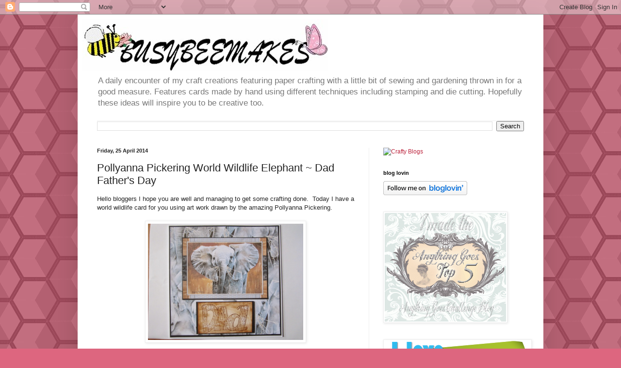

--- FILE ---
content_type: text/html; charset=UTF-8
request_url: https://busybeemakes.blogspot.com/2014/04/pollyanna-pickering-world-wildlife.html
body_size: 15568
content:
<!DOCTYPE html>
<html class='v2' dir='ltr' lang='en-GB'>
<head>
<link href='https://www.blogger.com/static/v1/widgets/335934321-css_bundle_v2.css' rel='stylesheet' type='text/css'/>
<meta content='width=1100' name='viewport'/>
<meta content='text/html; charset=UTF-8' http-equiv='Content-Type'/>
<meta content='blogger' name='generator'/>
<link href='https://busybeemakes.blogspot.com/favicon.ico' rel='icon' type='image/x-icon'/>
<link href='http://busybeemakes.blogspot.com/2014/04/pollyanna-pickering-world-wildlife.html' rel='canonical'/>
<link rel="alternate" type="application/atom+xml" title="Busy Bee Makes - Atom" href="https://busybeemakes.blogspot.com/feeds/posts/default" />
<link rel="alternate" type="application/rss+xml" title="Busy Bee Makes - RSS" href="https://busybeemakes.blogspot.com/feeds/posts/default?alt=rss" />
<link rel="service.post" type="application/atom+xml" title="Busy Bee Makes - Atom" href="https://www.blogger.com/feeds/4161302613633866418/posts/default" />

<link rel="alternate" type="application/atom+xml" title="Busy Bee Makes - Atom" href="https://busybeemakes.blogspot.com/feeds/1056929091700712872/comments/default" />
<!--Can't find substitution for tag [blog.ieCssRetrofitLinks]-->
<link href='https://blogger.googleusercontent.com/img/b/R29vZ2xl/AVvXsEjoNAKxBlkb_UT4gvmnHF6Or-e_kloH4XVMRNvMVp4WBxG5RBG2NpTjfd4sKFIKg2CwWe-lsqV1X6-fEZYsp8ylWj-jLbC_gmasVjuGXiSIoZXsptISET15qwMGT0LcQxY2_ZEn-hPk23M/s1600/Pollyanna+Pickering+World+Wildlife+Elephant+~+Father&#39;s+Day+Dad.JPG' rel='image_src'/>
<meta content='http://busybeemakes.blogspot.com/2014/04/pollyanna-pickering-world-wildlife.html' property='og:url'/>
<meta content='Pollyanna Pickering World Wildlife Elephant ~ Dad Father&#39;s Day' property='og:title'/>
<meta content=' Hello bloggers I hope you are well and managing to get some crafting done.  Today I have a world wildlife card for you using art work drawn...' property='og:description'/>
<meta content='https://blogger.googleusercontent.com/img/b/R29vZ2xl/AVvXsEjoNAKxBlkb_UT4gvmnHF6Or-e_kloH4XVMRNvMVp4WBxG5RBG2NpTjfd4sKFIKg2CwWe-lsqV1X6-fEZYsp8ylWj-jLbC_gmasVjuGXiSIoZXsptISET15qwMGT0LcQxY2_ZEn-hPk23M/w1200-h630-p-k-no-nu/Pollyanna+Pickering+World+Wildlife+Elephant+~+Father&#39;s+Day+Dad.JPG' property='og:image'/>
<title>Busy Bee Makes: Pollyanna Pickering World Wildlife Elephant ~ Dad Father's Day</title>
<style id='page-skin-1' type='text/css'><!--
/*
-----------------------------------------------
Blogger Template Style
Name:     Simple
Designer: Blogger
URL:      www.blogger.com
----------------------------------------------- */
/* Content
----------------------------------------------- */
body {
font: normal normal 12px Arial, Tahoma, Helvetica, FreeSans, sans-serif;
color: #222222;
background: #dd667f url(//themes.googleusercontent.com/image?id=0BwVBOzw_-hbMNjUwODUzYTgtM2FlMi00NjA0LWE4ZjEtM2VmNzI3NDE4Zjhm) repeat scroll top center /* Credit: Ollustrator (http://www.istockphoto.com/googleimages.php?id=9505737&platform=blogger) */;
padding: 0 40px 40px 40px;
}
html body .region-inner {
min-width: 0;
max-width: 100%;
width: auto;
}
h2 {
font-size: 22px;
}
a:link {
text-decoration:none;
color: #bb213a;
}
a:visited {
text-decoration:none;
color: #888888;
}
a:hover {
text-decoration:underline;
color: #ff3243;
}
.body-fauxcolumn-outer .fauxcolumn-inner {
background: transparent none repeat scroll top left;
_background-image: none;
}
.body-fauxcolumn-outer .cap-top {
position: absolute;
z-index: 1;
height: 400px;
width: 100%;
}
.body-fauxcolumn-outer .cap-top .cap-left {
width: 100%;
background: transparent none repeat-x scroll top left;
_background-image: none;
}
.content-outer {
-moz-box-shadow: 0 0 40px rgba(0, 0, 0, .15);
-webkit-box-shadow: 0 0 5px rgba(0, 0, 0, .15);
-goog-ms-box-shadow: 0 0 10px #333333;
box-shadow: 0 0 40px rgba(0, 0, 0, .15);
margin-bottom: 1px;
}
.content-inner {
padding: 10px 10px;
}
.content-inner {
background-color: #ffffff;
}
/* Header
----------------------------------------------- */
.header-outer {
background: transparent none repeat-x scroll 0 -400px;
_background-image: none;
}
.Header h1 {
font: normal normal 60px Arial, Tahoma, Helvetica, FreeSans, sans-serif;
color: #bb3254;
text-shadow: -1px -1px 1px rgba(0, 0, 0, .2);
}
.Header h1 a {
color: #bb3254;
}
.Header .description {
font-size: 140%;
color: #777777;
}
.header-inner .Header .titlewrapper {
padding: 22px 30px;
}
.header-inner .Header .descriptionwrapper {
padding: 0 30px;
}
/* Tabs
----------------------------------------------- */
.tabs-inner .section:first-child {
border-top: 1px solid #eeeeee;
}
.tabs-inner .section:first-child ul {
margin-top: -1px;
border-top: 1px solid #eeeeee;
border-left: 0 solid #eeeeee;
border-right: 0 solid #eeeeee;
}
.tabs-inner .widget ul {
background: #f5f5f5 url(https://resources.blogblog.com/blogblog/data/1kt/simple/gradients_light.png) repeat-x scroll 0 -800px;
_background-image: none;
border-bottom: 1px solid #eeeeee;
margin-top: 0;
margin-left: -30px;
margin-right: -30px;
}
.tabs-inner .widget li a {
display: inline-block;
padding: .6em 1em;
font: normal normal 14px Arial, Tahoma, Helvetica, FreeSans, sans-serif;
color: #999999;
border-left: 1px solid #ffffff;
border-right: 1px solid #eeeeee;
}
.tabs-inner .widget li:first-child a {
border-left: none;
}
.tabs-inner .widget li.selected a, .tabs-inner .widget li a:hover {
color: #000000;
background-color: #eeeeee;
text-decoration: none;
}
/* Columns
----------------------------------------------- */
.main-outer {
border-top: 0 solid #eeeeee;
}
.fauxcolumn-left-outer .fauxcolumn-inner {
border-right: 1px solid #eeeeee;
}
.fauxcolumn-right-outer .fauxcolumn-inner {
border-left: 1px solid #eeeeee;
}
/* Headings
----------------------------------------------- */
div.widget > h2,
div.widget h2.title {
margin: 0 0 1em 0;
font: normal bold 11px Arial, Tahoma, Helvetica, FreeSans, sans-serif;
color: #000000;
}
/* Widgets
----------------------------------------------- */
.widget .zippy {
color: #999999;
text-shadow: 2px 2px 1px rgba(0, 0, 0, .1);
}
.widget .popular-posts ul {
list-style: none;
}
/* Posts
----------------------------------------------- */
h2.date-header {
font: normal bold 11px Arial, Tahoma, Helvetica, FreeSans, sans-serif;
}
.date-header span {
background-color: transparent;
color: #222222;
padding: inherit;
letter-spacing: inherit;
margin: inherit;
}
.main-inner {
padding-top: 30px;
padding-bottom: 30px;
}
.main-inner .column-center-inner {
padding: 0 15px;
}
.main-inner .column-center-inner .section {
margin: 0 15px;
}
.post {
margin: 0 0 25px 0;
}
h3.post-title, .comments h4 {
font: normal normal 22px Arial, Tahoma, Helvetica, FreeSans, sans-serif;
margin: .75em 0 0;
}
.post-body {
font-size: 110%;
line-height: 1.4;
position: relative;
}
.post-body img, .post-body .tr-caption-container, .Profile img, .Image img,
.BlogList .item-thumbnail img {
padding: 2px;
background: #ffffff;
border: 1px solid #eeeeee;
-moz-box-shadow: 1px 1px 5px rgba(0, 0, 0, .1);
-webkit-box-shadow: 1px 1px 5px rgba(0, 0, 0, .1);
box-shadow: 1px 1px 5px rgba(0, 0, 0, .1);
}
.post-body img, .post-body .tr-caption-container {
padding: 5px;
}
.post-body .tr-caption-container {
color: #222222;
}
.post-body .tr-caption-container img {
padding: 0;
background: transparent;
border: none;
-moz-box-shadow: 0 0 0 rgba(0, 0, 0, .1);
-webkit-box-shadow: 0 0 0 rgba(0, 0, 0, .1);
box-shadow: 0 0 0 rgba(0, 0, 0, .1);
}
.post-header {
margin: 0 0 1.5em;
line-height: 1.6;
font-size: 90%;
}
.post-footer {
margin: 20px -2px 0;
padding: 5px 10px;
color: #666666;
background-color: #f9f9f9;
border-bottom: 1px solid #eeeeee;
line-height: 1.6;
font-size: 90%;
}
#comments .comment-author {
padding-top: 1.5em;
border-top: 1px solid #eeeeee;
background-position: 0 1.5em;
}
#comments .comment-author:first-child {
padding-top: 0;
border-top: none;
}
.avatar-image-container {
margin: .2em 0 0;
}
#comments .avatar-image-container img {
border: 1px solid #eeeeee;
}
/* Comments
----------------------------------------------- */
.comments .comments-content .icon.blog-author {
background-repeat: no-repeat;
background-image: url([data-uri]);
}
.comments .comments-content .loadmore a {
border-top: 1px solid #999999;
border-bottom: 1px solid #999999;
}
.comments .comment-thread.inline-thread {
background-color: #f9f9f9;
}
.comments .continue {
border-top: 2px solid #999999;
}
/* Accents
---------------------------------------------- */
.section-columns td.columns-cell {
border-left: 1px solid #eeeeee;
}
.blog-pager {
background: transparent none no-repeat scroll top center;
}
.blog-pager-older-link, .home-link,
.blog-pager-newer-link {
background-color: #ffffff;
padding: 5px;
}
.footer-outer {
border-top: 0 dashed #bbbbbb;
}
/* Mobile
----------------------------------------------- */
body.mobile  {
background-size: auto;
}
.mobile .body-fauxcolumn-outer {
background: transparent none repeat scroll top left;
}
.mobile .body-fauxcolumn-outer .cap-top {
background-size: 100% auto;
}
.mobile .content-outer {
-webkit-box-shadow: 0 0 3px rgba(0, 0, 0, .15);
box-shadow: 0 0 3px rgba(0, 0, 0, .15);
}
.mobile .tabs-inner .widget ul {
margin-left: 0;
margin-right: 0;
}
.mobile .post {
margin: 0;
}
.mobile .main-inner .column-center-inner .section {
margin: 0;
}
.mobile .date-header span {
padding: 0.1em 10px;
margin: 0 -10px;
}
.mobile h3.post-title {
margin: 0;
}
.mobile .blog-pager {
background: transparent none no-repeat scroll top center;
}
.mobile .footer-outer {
border-top: none;
}
.mobile .main-inner, .mobile .footer-inner {
background-color: #ffffff;
}
.mobile-index-contents {
color: #222222;
}
.mobile-link-button {
background-color: #bb213a;
}
.mobile-link-button a:link, .mobile-link-button a:visited {
color: #ffffff;
}
.mobile .tabs-inner .section:first-child {
border-top: none;
}
.mobile .tabs-inner .PageList .widget-content {
background-color: #eeeeee;
color: #000000;
border-top: 1px solid #eeeeee;
border-bottom: 1px solid #eeeeee;
}
.mobile .tabs-inner .PageList .widget-content .pagelist-arrow {
border-left: 1px solid #eeeeee;
}

--></style>
<style id='template-skin-1' type='text/css'><!--
body {
min-width: 960px;
}
.content-outer, .content-fauxcolumn-outer, .region-inner {
min-width: 960px;
max-width: 960px;
_width: 960px;
}
.main-inner .columns {
padding-left: 0;
padding-right: 350px;
}
.main-inner .fauxcolumn-center-outer {
left: 0;
right: 350px;
/* IE6 does not respect left and right together */
_width: expression(this.parentNode.offsetWidth -
parseInt("0") -
parseInt("350px") + 'px');
}
.main-inner .fauxcolumn-left-outer {
width: 0;
}
.main-inner .fauxcolumn-right-outer {
width: 350px;
}
.main-inner .column-left-outer {
width: 0;
right: 100%;
margin-left: -0;
}
.main-inner .column-right-outer {
width: 350px;
margin-right: -350px;
}
#layout {
min-width: 0;
}
#layout .content-outer {
min-width: 0;
width: 800px;
}
#layout .region-inner {
min-width: 0;
width: auto;
}
body#layout div.add_widget {
padding: 8px;
}
body#layout div.add_widget a {
margin-left: 32px;
}
--></style>
<style>
    body {background-image:url(\/\/themes.googleusercontent.com\/image?id=0BwVBOzw_-hbMNjUwODUzYTgtM2FlMi00NjA0LWE4ZjEtM2VmNzI3NDE4Zjhm);}
    
@media (max-width: 200px) { body {background-image:url(\/\/themes.googleusercontent.com\/image?id=0BwVBOzw_-hbMNjUwODUzYTgtM2FlMi00NjA0LWE4ZjEtM2VmNzI3NDE4Zjhm&options=w200);}}
@media (max-width: 400px) and (min-width: 201px) { body {background-image:url(\/\/themes.googleusercontent.com\/image?id=0BwVBOzw_-hbMNjUwODUzYTgtM2FlMi00NjA0LWE4ZjEtM2VmNzI3NDE4Zjhm&options=w400);}}
@media (max-width: 800px) and (min-width: 401px) { body {background-image:url(\/\/themes.googleusercontent.com\/image?id=0BwVBOzw_-hbMNjUwODUzYTgtM2FlMi00NjA0LWE4ZjEtM2VmNzI3NDE4Zjhm&options=w800);}}
@media (max-width: 1200px) and (min-width: 801px) { body {background-image:url(\/\/themes.googleusercontent.com\/image?id=0BwVBOzw_-hbMNjUwODUzYTgtM2FlMi00NjA0LWE4ZjEtM2VmNzI3NDE4Zjhm&options=w1200);}}
/* Last tag covers anything over one higher than the previous max-size cap. */
@media (min-width: 1201px) { body {background-image:url(\/\/themes.googleusercontent.com\/image?id=0BwVBOzw_-hbMNjUwODUzYTgtM2FlMi00NjA0LWE4ZjEtM2VmNzI3NDE4Zjhm&options=w1600);}}
  </style>
<link href='https://www.blogger.com/dyn-css/authorization.css?targetBlogID=4161302613633866418&amp;zx=b55ffe50-43db-4a54-89db-f27df815f112' media='none' onload='if(media!=&#39;all&#39;)media=&#39;all&#39;' rel='stylesheet'/><noscript><link href='https://www.blogger.com/dyn-css/authorization.css?targetBlogID=4161302613633866418&amp;zx=b55ffe50-43db-4a54-89db-f27df815f112' rel='stylesheet'/></noscript>
<meta name='google-adsense-platform-account' content='ca-host-pub-1556223355139109'/>
<meta name='google-adsense-platform-domain' content='blogspot.com'/>

</head>
<body class='loading variant-pale'>
<div class='navbar section' id='navbar' name='Navbar'><div class='widget Navbar' data-version='1' id='Navbar1'><script type="text/javascript">
    function setAttributeOnload(object, attribute, val) {
      if(window.addEventListener) {
        window.addEventListener('load',
          function(){ object[attribute] = val; }, false);
      } else {
        window.attachEvent('onload', function(){ object[attribute] = val; });
      }
    }
  </script>
<div id="navbar-iframe-container"></div>
<script type="text/javascript" src="https://apis.google.com/js/platform.js"></script>
<script type="text/javascript">
      gapi.load("gapi.iframes:gapi.iframes.style.bubble", function() {
        if (gapi.iframes && gapi.iframes.getContext) {
          gapi.iframes.getContext().openChild({
              url: 'https://www.blogger.com/navbar/4161302613633866418?po\x3d1056929091700712872\x26origin\x3dhttps://busybeemakes.blogspot.com',
              where: document.getElementById("navbar-iframe-container"),
              id: "navbar-iframe"
          });
        }
      });
    </script><script type="text/javascript">
(function() {
var script = document.createElement('script');
script.type = 'text/javascript';
script.src = '//pagead2.googlesyndication.com/pagead/js/google_top_exp.js';
var head = document.getElementsByTagName('head')[0];
if (head) {
head.appendChild(script);
}})();
</script>
</div></div>
<div class='body-fauxcolumns'>
<div class='fauxcolumn-outer body-fauxcolumn-outer'>
<div class='cap-top'>
<div class='cap-left'></div>
<div class='cap-right'></div>
</div>
<div class='fauxborder-left'>
<div class='fauxborder-right'></div>
<div class='fauxcolumn-inner'>
</div>
</div>
<div class='cap-bottom'>
<div class='cap-left'></div>
<div class='cap-right'></div>
</div>
</div>
</div>
<div class='content'>
<div class='content-fauxcolumns'>
<div class='fauxcolumn-outer content-fauxcolumn-outer'>
<div class='cap-top'>
<div class='cap-left'></div>
<div class='cap-right'></div>
</div>
<div class='fauxborder-left'>
<div class='fauxborder-right'></div>
<div class='fauxcolumn-inner'>
</div>
</div>
<div class='cap-bottom'>
<div class='cap-left'></div>
<div class='cap-right'></div>
</div>
</div>
</div>
<div class='content-outer'>
<div class='content-cap-top cap-top'>
<div class='cap-left'></div>
<div class='cap-right'></div>
</div>
<div class='fauxborder-left content-fauxborder-left'>
<div class='fauxborder-right content-fauxborder-right'></div>
<div class='content-inner'>
<header>
<div class='header-outer'>
<div class='header-cap-top cap-top'>
<div class='cap-left'></div>
<div class='cap-right'></div>
</div>
<div class='fauxborder-left header-fauxborder-left'>
<div class='fauxborder-right header-fauxborder-right'></div>
<div class='region-inner header-inner'>
<div class='header section' id='header' name='Header'><div class='widget Header' data-version='1' id='Header1'>
<div id='header-inner'>
<a href='https://busybeemakes.blogspot.com/' style='display: block'>
<img alt='Busy Bee Makes' height='107px; ' id='Header1_headerimg' src='https://blogger.googleusercontent.com/img/b/R29vZ2xl/AVvXsEhq3Df78sOiW4yWtsdoCxTzL4JqJVuewfC0n-Mqgi7w5Gu-0QznXefC17DM7oe_QXi7UJM85B-sZKOz4QMGnK7gG1VlPe33Fys35D-Lh4vEHgOqvauaWhpEQzw00E4hOvc0g-7Ap0OGOkQ/s1600/newnew+%2528640x480%2529+%2528640x480%2529+%2528506x107%2529.jpg' style='display: block' width='506px; '/>
</a>
<div class='descriptionwrapper'>
<p class='description'><span>A daily encounter of my craft creations featuring paper crafting with a little bit of sewing and gardening thrown in for a good measure.  Features cards made by hand using different techniques including stamping and die cutting.   Hopefully these ideas will inspire you to be creative too.</span></p>
</div>
</div>
</div></div>
</div>
</div>
<div class='header-cap-bottom cap-bottom'>
<div class='cap-left'></div>
<div class='cap-right'></div>
</div>
</div>
</header>
<div class='tabs-outer'>
<div class='tabs-cap-top cap-top'>
<div class='cap-left'></div>
<div class='cap-right'></div>
</div>
<div class='fauxborder-left tabs-fauxborder-left'>
<div class='fauxborder-right tabs-fauxborder-right'></div>
<div class='region-inner tabs-inner'>
<div class='tabs section' id='crosscol' name='Cross-column'><div class='widget BlogSearch' data-version='1' id='BlogSearch1'>
<h2 class='title'>Search This Blog</h2>
<div class='widget-content'>
<div id='BlogSearch1_form'>
<form action='https://busybeemakes.blogspot.com/search' class='gsc-search-box' target='_top'>
<table cellpadding='0' cellspacing='0' class='gsc-search-box'>
<tbody>
<tr>
<td class='gsc-input'>
<input autocomplete='off' class='gsc-input' name='q' size='10' title='search' type='text' value=''/>
</td>
<td class='gsc-search-button'>
<input class='gsc-search-button' title='search' type='submit' value='Search'/>
</td>
</tr>
</tbody>
</table>
</form>
</div>
</div>
<div class='clear'></div>
</div></div>
<div class='tabs no-items section' id='crosscol-overflow' name='Cross-Column 2'></div>
</div>
</div>
<div class='tabs-cap-bottom cap-bottom'>
<div class='cap-left'></div>
<div class='cap-right'></div>
</div>
</div>
<div class='main-outer'>
<div class='main-cap-top cap-top'>
<div class='cap-left'></div>
<div class='cap-right'></div>
</div>
<div class='fauxborder-left main-fauxborder-left'>
<div class='fauxborder-right main-fauxborder-right'></div>
<div class='region-inner main-inner'>
<div class='columns fauxcolumns'>
<div class='fauxcolumn-outer fauxcolumn-center-outer'>
<div class='cap-top'>
<div class='cap-left'></div>
<div class='cap-right'></div>
</div>
<div class='fauxborder-left'>
<div class='fauxborder-right'></div>
<div class='fauxcolumn-inner'>
</div>
</div>
<div class='cap-bottom'>
<div class='cap-left'></div>
<div class='cap-right'></div>
</div>
</div>
<div class='fauxcolumn-outer fauxcolumn-left-outer'>
<div class='cap-top'>
<div class='cap-left'></div>
<div class='cap-right'></div>
</div>
<div class='fauxborder-left'>
<div class='fauxborder-right'></div>
<div class='fauxcolumn-inner'>
</div>
</div>
<div class='cap-bottom'>
<div class='cap-left'></div>
<div class='cap-right'></div>
</div>
</div>
<div class='fauxcolumn-outer fauxcolumn-right-outer'>
<div class='cap-top'>
<div class='cap-left'></div>
<div class='cap-right'></div>
</div>
<div class='fauxborder-left'>
<div class='fauxborder-right'></div>
<div class='fauxcolumn-inner'>
</div>
</div>
<div class='cap-bottom'>
<div class='cap-left'></div>
<div class='cap-right'></div>
</div>
</div>
<!-- corrects IE6 width calculation -->
<div class='columns-inner'>
<div class='column-center-outer'>
<div class='column-center-inner'>
<div class='main section' id='main' name='Main'><div class='widget Blog' data-version='1' id='Blog1'>
<div class='blog-posts hfeed'>

          <div class="date-outer">
        
<h2 class='date-header'><span>Friday, 25 April 2014</span></h2>

          <div class="date-posts">
        
<div class='post-outer'>
<div class='post hentry uncustomized-post-template' itemprop='blogPost' itemscope='itemscope' itemtype='http://schema.org/BlogPosting'>
<meta content='https://blogger.googleusercontent.com/img/b/R29vZ2xl/AVvXsEjoNAKxBlkb_UT4gvmnHF6Or-e_kloH4XVMRNvMVp4WBxG5RBG2NpTjfd4sKFIKg2CwWe-lsqV1X6-fEZYsp8ylWj-jLbC_gmasVjuGXiSIoZXsptISET15qwMGT0LcQxY2_ZEn-hPk23M/s1600/Pollyanna+Pickering+World+Wildlife+Elephant+~+Father&#39;s+Day+Dad.JPG' itemprop='image_url'/>
<meta content='4161302613633866418' itemprop='blogId'/>
<meta content='1056929091700712872' itemprop='postId'/>
<a name='1056929091700712872'></a>
<h3 class='post-title entry-title' itemprop='name'>
Pollyanna Pickering World Wildlife Elephant ~ Dad Father's Day
</h3>
<div class='post-header'>
<div class='post-header-line-1'></div>
</div>
<div class='post-body entry-content' id='post-body-1056929091700712872' itemprop='description articleBody'>
<div dir="ltr" style="text-align: left;" trbidi="on">
Hello bloggers I hope you are well and managing to get some crafting done. &nbsp;Today I have a world wildlife card for you using art work drawn by the amazing Pollyanna Pickering. <br />
<br />
<div class="separator" style="clear: both; text-align: center;">
<a href="https://blogger.googleusercontent.com/img/b/R29vZ2xl/AVvXsEjoNAKxBlkb_UT4gvmnHF6Or-e_kloH4XVMRNvMVp4WBxG5RBG2NpTjfd4sKFIKg2CwWe-lsqV1X6-fEZYsp8ylWj-jLbC_gmasVjuGXiSIoZXsptISET15qwMGT0LcQxY2_ZEn-hPk23M/s1600/Pollyanna+Pickering+World+Wildlife+Elephant+~+Father&#39;s+Day+Dad.JPG" imageanchor="1" style="margin-left: 1em; margin-right: 1em;"><img border="0" height="240" src="https://blogger.googleusercontent.com/img/b/R29vZ2xl/AVvXsEjoNAKxBlkb_UT4gvmnHF6Or-e_kloH4XVMRNvMVp4WBxG5RBG2NpTjfd4sKFIKg2CwWe-lsqV1X6-fEZYsp8ylWj-jLbC_gmasVjuGXiSIoZXsptISET15qwMGT0LcQxY2_ZEn-hPk23M/s1600/Pollyanna+Pickering+World+Wildlife+Elephant+~+Father&#39;s+Day+Dad.JPG" width="320" /></a></div>
<div class="separator" style="clear: both; text-align: center;">
<br /></div>
<div class="separator" style="clear: both; text-align: center;">
This card began as a white 8x8 card blank. &nbsp;First I cut a mat from a 12x12 sheet of black cat black card stock to slightly smaller than the card blank. &nbsp;Next using the Pollyanna Pickering World Wildlife DVD-ROM I printed out a topper sheet, insert and backing paper for my card. &nbsp;The backing paper was cut down to slightly smaller than the black mat. &nbsp;Both mats were adhered together and added to the card blank. &nbsp;Next I cut out the topper and matted it onto black card stock so that it stands out in the busy background. &nbsp; The sentiment was stamped onto white card stock using a 'dad 'stamp from Hobby Craft and vintage photo distress ink. &nbsp;Once stamped I inked over the card with &nbsp;the same distress ink. &nbsp;The sentiment was matted onto black card stock and adhered to the bottom of the card. &nbsp;The topper was added to the top of the card. &nbsp;Inside I adhered my insert to the card.</div>
<div class="separator" style="clear: both; text-align: center;">
Happy Crafting xx Hazel</div>
</div>
<div style='clear: both;'></div>
</div>
<div class='post-footer'>
<div class='post-footer-line post-footer-line-1'>
<span class='post-author vcard'>
Posted by
<span class='fn' itemprop='author' itemscope='itemscope' itemtype='http://schema.org/Person'>
<meta content='https://www.blogger.com/profile/10447150998827944395' itemprop='url'/>
<a class='g-profile' href='https://www.blogger.com/profile/10447150998827944395' rel='author' title='author profile'>
<span itemprop='name'>hazel young</span>
</a>
</span>
</span>
<span class='post-timestamp'>
at
<meta content='http://busybeemakes.blogspot.com/2014/04/pollyanna-pickering-world-wildlife.html' itemprop='url'/>
<a class='timestamp-link' href='https://busybeemakes.blogspot.com/2014/04/pollyanna-pickering-world-wildlife.html' rel='bookmark' title='permanent link'><abbr class='published' itemprop='datePublished' title='2014-04-25T05:00:00+01:00'>05:00</abbr></a>
</span>
<span class='post-comment-link'>
</span>
<span class='post-icons'>
<span class='item-control blog-admin pid-1483737467'>
<a href='https://www.blogger.com/post-edit.g?blogID=4161302613633866418&postID=1056929091700712872&from=pencil' title='Edit Post'>
<img alt='' class='icon-action' height='18' src='https://resources.blogblog.com/img/icon18_edit_allbkg.gif' width='18'/>
</a>
</span>
</span>
<div class='post-share-buttons goog-inline-block'>
<a class='goog-inline-block share-button sb-email' href='https://www.blogger.com/share-post.g?blogID=4161302613633866418&postID=1056929091700712872&target=email' target='_blank' title='Email This'><span class='share-button-link-text'>Email This</span></a><a class='goog-inline-block share-button sb-blog' href='https://www.blogger.com/share-post.g?blogID=4161302613633866418&postID=1056929091700712872&target=blog' onclick='window.open(this.href, "_blank", "height=270,width=475"); return false;' target='_blank' title='BlogThis!'><span class='share-button-link-text'>BlogThis!</span></a><a class='goog-inline-block share-button sb-twitter' href='https://www.blogger.com/share-post.g?blogID=4161302613633866418&postID=1056929091700712872&target=twitter' target='_blank' title='Share to X'><span class='share-button-link-text'>Share to X</span></a><a class='goog-inline-block share-button sb-facebook' href='https://www.blogger.com/share-post.g?blogID=4161302613633866418&postID=1056929091700712872&target=facebook' onclick='window.open(this.href, "_blank", "height=430,width=640"); return false;' target='_blank' title='Share to Facebook'><span class='share-button-link-text'>Share to Facebook</span></a><a class='goog-inline-block share-button sb-pinterest' href='https://www.blogger.com/share-post.g?blogID=4161302613633866418&postID=1056929091700712872&target=pinterest' target='_blank' title='Share to Pinterest'><span class='share-button-link-text'>Share to Pinterest</span></a>
</div>
</div>
<div class='post-footer-line post-footer-line-2'>
<span class='post-labels'>
Labels:
<a href='https://busybeemakes.blogspot.com/search/label/black%20cat%20card%20stock' rel='tag'>black cat card stock</a>,
<a href='https://busybeemakes.blogspot.com/search/label/dad' rel='tag'>dad</a>,
<a href='https://busybeemakes.blogspot.com/search/label/distress%20ink' rel='tag'>distress ink</a>,
<a href='https://busybeemakes.blogspot.com/search/label/father%27s%20day.' rel='tag'>father&#39;s day.</a>,
<a href='https://busybeemakes.blogspot.com/search/label/hobby%20craft%20dad%20stamp.' rel='tag'>hobby craft dad stamp.</a>,
<a href='https://busybeemakes.blogspot.com/search/label/Pollyanna%20Pickering%20World%20Wildlife%20DVD-ROM' rel='tag'>Pollyanna Pickering World Wildlife DVD-ROM</a>
</span>
</div>
<div class='post-footer-line post-footer-line-3'>
<span class='post-location'>
</span>
</div>
</div>
</div>
<div class='comments' id='comments'>
<a name='comments'></a>
<h4>No comments:</h4>
<div id='Blog1_comments-block-wrapper'>
<dl class='avatar-comment-indent' id='comments-block'>
</dl>
</div>
<p class='comment-footer'>
<div class='comment-form'>
<a name='comment-form'></a>
<h4 id='comment-post-message'>Post a Comment</h4>
<p>
</p>
<a href='https://www.blogger.com/comment/frame/4161302613633866418?po=1056929091700712872&hl=en-GB&saa=85391&origin=https://busybeemakes.blogspot.com' id='comment-editor-src'></a>
<iframe allowtransparency='true' class='blogger-iframe-colorize blogger-comment-from-post' frameborder='0' height='410px' id='comment-editor' name='comment-editor' src='' width='100%'></iframe>
<script src='https://www.blogger.com/static/v1/jsbin/2830521187-comment_from_post_iframe.js' type='text/javascript'></script>
<script type='text/javascript'>
      BLOG_CMT_createIframe('https://www.blogger.com/rpc_relay.html');
    </script>
</div>
</p>
</div>
</div>

        </div></div>
      
</div>
<div class='blog-pager' id='blog-pager'>
<span id='blog-pager-newer-link'>
<a class='blog-pager-newer-link' href='https://busybeemakes.blogspot.com/2014/04/dad-fathers-day-pollyanna-pickering.html' id='Blog1_blog-pager-newer-link' title='Newer Post'>Newer Post</a>
</span>
<span id='blog-pager-older-link'>
<a class='blog-pager-older-link' href='https://busybeemakes.blogspot.com/2014/04/its-your-birthday-so-milk-it-farmer.html' id='Blog1_blog-pager-older-link' title='Older Post'>Older Post</a>
</span>
<a class='home-link' href='https://busybeemakes.blogspot.com/'>Home</a>
</div>
<div class='clear'></div>
<div class='post-feeds'>
<div class='feed-links'>
Subscribe to:
<a class='feed-link' href='https://busybeemakes.blogspot.com/feeds/1056929091700712872/comments/default' target='_blank' type='application/atom+xml'>Post Comments (Atom)</a>
</div>
</div>
</div></div>
</div>
</div>
<div class='column-left-outer'>
<div class='column-left-inner'>
<aside>
</aside>
</div>
</div>
<div class='column-right-outer'>
<div class='column-right-inner'>
<aside>
<div class='sidebar section' id='sidebar-right-1'><div class='widget HTML' data-version='1' id='HTML1'>
<div class='widget-content'>
<a href="http://www.craftyblogs.co.uk/">
<img src="https://lh3.googleusercontent.com/blogger_img_proxy/AEn0k_tyfeGUjlJJfhA4ElsaO53lVkSnyf-mkgL8TiX4dYk_dmFqx9dKMVlQcaGc_WdC2LVC-Hug3klbU1Kj0YrUNm-AbjD0NDl2qUz7uyEab7oo0F8A=s0-d" alt="Crafty Blogs" border="0">
</a>
</div>
<div class='clear'></div>
</div><div class='widget HTML' data-version='1' id='HTML2'>
<h2 class='title'>blog lovin</h2>
<div class='widget-content'>
<a title="Follow Busy Bee Makes on Bloglovin" href="http://www.bloglovin.com/en/blog/10743855"><img alt="Follow on Bloglovin" src="https://lh3.googleusercontent.com/blogger_img_proxy/AEn0k_vJVcvJtF9Upw84N3BxmHCIcp0aeXhztBHYquxZjWQAilsM1PLY_9ha4LiGX2WQrmR2-EMghSoXpBqvrZuopQJA7uz1aky1nW_h0-_zMWz1qLgDPMqIi_CHXOkmsZqm5Lb9UQ=s0-d" border="0"></a>
</div>
<div class='clear'></div>
</div><div class='widget Image' data-version='1' id='Image2'>
<div class='widget-content'>
<img alt='' height='224' id='Image2_img' src='https://blogger.googleusercontent.com/img/b/R29vZ2xl/AVvXsEjRjwxEPl2eQbcAGumbkQGaauI63VMd_XiOeI89dSdVtHQbSmekypCReCm9NB_eqAyh5-243Znbek21a6D79whlbj_E2cS3rLq5Jx-jmGU7A7zBYQ6JA_1uYc9_KiNu4gQExb0daMjVje8/s340/Top+5+Badge+copy..gif' width='250'/>
<br/>
</div>
<div class='clear'></div>
</div><div class='widget Image' data-version='1' id='Image1'>
<div class='widget-content'>
<a href='http://http://countryviewchallenges.blogspot.co.uk/'>
<img alt='' height='150' id='Image1_img' src='https://blogger.googleusercontent.com/img/b/R29vZ2xl/AVvXsEhTQod2r86zjfuvZvsG_4xZuEnYpGciy6pN9v_eY_p0jNPvb3aWGRvFFC-S8B-HIbm-UbRBY9VxFNYxE9aNTvA69iEZl8yg6LLHaITgn6mgxKmxQxg1LB0HpXnq2APJXIXGJxi3iSt6iGc/s300/COUNTRY+VIEW.png' width='300'/>
</a>
<br/>
</div>
<div class='clear'></div>
</div><div class='widget BlogArchive' data-version='1' id='BlogArchive1'>
<h2>Blog Archive</h2>
<div class='widget-content'>
<div id='ArchiveList'>
<div id='BlogArchive1_ArchiveList'>
<ul class='hierarchy'>
<li class='archivedate collapsed'>
<a class='toggle' href='javascript:void(0)'>
<span class='zippy'>

        &#9658;&#160;
      
</span>
</a>
<a class='post-count-link' href='https://busybeemakes.blogspot.com/2015/'>
2015
</a>
<span class='post-count' dir='ltr'>(38)</span>
<ul class='hierarchy'>
<li class='archivedate collapsed'>
<a class='toggle' href='javascript:void(0)'>
<span class='zippy'>

        &#9658;&#160;
      
</span>
</a>
<a class='post-count-link' href='https://busybeemakes.blogspot.com/2015/02/'>
February
</a>
<span class='post-count' dir='ltr'>(7)</span>
</li>
</ul>
<ul class='hierarchy'>
<li class='archivedate collapsed'>
<a class='toggle' href='javascript:void(0)'>
<span class='zippy'>

        &#9658;&#160;
      
</span>
</a>
<a class='post-count-link' href='https://busybeemakes.blogspot.com/2015/01/'>
January
</a>
<span class='post-count' dir='ltr'>(31)</span>
</li>
</ul>
</li>
</ul>
<ul class='hierarchy'>
<li class='archivedate expanded'>
<a class='toggle' href='javascript:void(0)'>
<span class='zippy toggle-open'>

        &#9660;&#160;
      
</span>
</a>
<a class='post-count-link' href='https://busybeemakes.blogspot.com/2014/'>
2014
</a>
<span class='post-count' dir='ltr'>(366)</span>
<ul class='hierarchy'>
<li class='archivedate collapsed'>
<a class='toggle' href='javascript:void(0)'>
<span class='zippy'>

        &#9658;&#160;
      
</span>
</a>
<a class='post-count-link' href='https://busybeemakes.blogspot.com/2014/12/'>
December
</a>
<span class='post-count' dir='ltr'>(31)</span>
</li>
</ul>
<ul class='hierarchy'>
<li class='archivedate collapsed'>
<a class='toggle' href='javascript:void(0)'>
<span class='zippy'>

        &#9658;&#160;
      
</span>
</a>
<a class='post-count-link' href='https://busybeemakes.blogspot.com/2014/11/'>
November
</a>
<span class='post-count' dir='ltr'>(30)</span>
</li>
</ul>
<ul class='hierarchy'>
<li class='archivedate collapsed'>
<a class='toggle' href='javascript:void(0)'>
<span class='zippy'>

        &#9658;&#160;
      
</span>
</a>
<a class='post-count-link' href='https://busybeemakes.blogspot.com/2014/10/'>
October
</a>
<span class='post-count' dir='ltr'>(32)</span>
</li>
</ul>
<ul class='hierarchy'>
<li class='archivedate collapsed'>
<a class='toggle' href='javascript:void(0)'>
<span class='zippy'>

        &#9658;&#160;
      
</span>
</a>
<a class='post-count-link' href='https://busybeemakes.blogspot.com/2014/09/'>
September
</a>
<span class='post-count' dir='ltr'>(30)</span>
</li>
</ul>
<ul class='hierarchy'>
<li class='archivedate collapsed'>
<a class='toggle' href='javascript:void(0)'>
<span class='zippy'>

        &#9658;&#160;
      
</span>
</a>
<a class='post-count-link' href='https://busybeemakes.blogspot.com/2014/08/'>
August
</a>
<span class='post-count' dir='ltr'>(31)</span>
</li>
</ul>
<ul class='hierarchy'>
<li class='archivedate collapsed'>
<a class='toggle' href='javascript:void(0)'>
<span class='zippy'>

        &#9658;&#160;
      
</span>
</a>
<a class='post-count-link' href='https://busybeemakes.blogspot.com/2014/07/'>
July
</a>
<span class='post-count' dir='ltr'>(31)</span>
</li>
</ul>
<ul class='hierarchy'>
<li class='archivedate collapsed'>
<a class='toggle' href='javascript:void(0)'>
<span class='zippy'>

        &#9658;&#160;
      
</span>
</a>
<a class='post-count-link' href='https://busybeemakes.blogspot.com/2014/06/'>
June
</a>
<span class='post-count' dir='ltr'>(30)</span>
</li>
</ul>
<ul class='hierarchy'>
<li class='archivedate collapsed'>
<a class='toggle' href='javascript:void(0)'>
<span class='zippy'>

        &#9658;&#160;
      
</span>
</a>
<a class='post-count-link' href='https://busybeemakes.blogspot.com/2014/05/'>
May
</a>
<span class='post-count' dir='ltr'>(31)</span>
</li>
</ul>
<ul class='hierarchy'>
<li class='archivedate expanded'>
<a class='toggle' href='javascript:void(0)'>
<span class='zippy toggle-open'>

        &#9660;&#160;
      
</span>
</a>
<a class='post-count-link' href='https://busybeemakes.blogspot.com/2014/04/'>
April
</a>
<span class='post-count' dir='ltr'>(30)</span>
<ul class='posts'>
<li><a href='https://busybeemakes.blogspot.com/2014/04/giraffe-pollyanna-pickering-world.html'>Giraffe Pollyanna Pickering World Wildlife ~ Dad F...</a></li>
<li><a href='https://busybeemakes.blogspot.com/2014/04/especially-for-you-gorilla-pollyanna.html'>Especially For You ~ Gorilla Pollyanna Pickering W...</a></li>
<li><a href='https://busybeemakes.blogspot.com/2014/04/pollyanna-pickering-world-wildlife_28.html'>Pollyanna Pickering World Wildlife Gorilla ~ Fathe...</a></li>
<li><a href='https://busybeemakes.blogspot.com/2014/04/pollyanna-pickering-world-wildlife_27.html'>Pollyanna Pickering World Wildlife Otter ~ Father&#39;...</a></li>
<li><a href='https://busybeemakes.blogspot.com/2014/04/dad-fathers-day-pollyanna-pickering.html'>Dad Father&#39;s Day ~ Pollyanna Pickering World Wildlife</a></li>
<li><a href='https://busybeemakes.blogspot.com/2014/04/pollyanna-pickering-world-wildlife.html'>Pollyanna Pickering World Wildlife Elephant ~ Dad ...</a></li>
<li><a href='https://busybeemakes.blogspot.com/2014/04/its-your-birthday-so-milk-it-farmer.html'>It&#39;s Your Birthday So&#39; Milk It&#39;. ~ Farmer</a></li>
<li><a href='https://busybeemakes.blogspot.com/2014/04/wishing-you-reelly-happy-birthday-son.html'>Wishing You A Reelly Happy Birthday ~ Son Fishing</a></li>
<li><a href='https://busybeemakes.blogspot.com/2014/04/thank-you-you-really-helped-me-out.html'>Thank You You Really Helped Me Out ~ Builder</a></li>
<li><a href='https://busybeemakes.blogspot.com/2014/04/scrums-its-your-birthday-worlds-best.html'>Scrums It&#39;s Your birthday ~ Worlds Best Rugby Plater</a></li>
<li><a href='https://busybeemakes.blogspot.com/2014/04/happy-easter-i-hope-you-got-lots-of.html'>
Happy Easter I hope you got lots of Easter eggs a...</a></li>
<li><a href='https://busybeemakes.blogspot.com/2014/04/fireman-fire-fire-engine-crafters.html'>Fireman Fire Fire Engine ~ Crafter&#39;s Companion Occ...</a></li>
<li><a href='https://busybeemakes.blogspot.com/2014/04/gamer-what-game-crafters-companion.html'>Gamer What a game  ~ Crafter&#39;s Companion Hobbies</a></li>
<li><a href='https://busybeemakes.blogspot.com/2014/04/keepy-uppy-football-hobbies-crafters.html'>Keepy Uppy  ~ Football  Hobbies Crafter&#39;s Companion</a></li>
<li><a href='https://busybeemakes.blogspot.com/2014/04/too-hot-to-handle-fireman-crafters.html'>Too Hot To Handle ~ Fireman Crafter&#39;&#39;s Companion O...</a></li>
<li><a href='https://busybeemakes.blogspot.com/2014/04/football-fanatic-its-not-over-till.html'>Football Fanatic! It&#39;s Not Over Till The Final Whi...</a></li>
<li><a href='https://busybeemakes.blogspot.com/2014/04/howzat-cricket-perfect-catch-crafters.html'>HOWZAT!! Cricket Perfect Catch ~ Crafter&#39;s Compani...</a></li>
<li><a href='https://busybeemakes.blogspot.com/2014/04/paint-town-red-painter-and-decorator.html'>Paint The Town Red ~ Painter and Decorator</a></li>
<li><a href='https://busybeemakes.blogspot.com/2014/04/hole-in-one-golf-decoupage-fathers-day.html'>Hole in One ~ Golf Decoupage Father&#39;s Day</a></li>
<li><a href='https://busybeemakes.blogspot.com/2014/04/blossom-5-diamondspring-card.html'>Blossom 5 Diamond/Spring Card</a></li>
<li><a href='https://busybeemakes.blogspot.com/2014/04/a-marvel-happy-birthday-iron-man.html'>A Marvel Happy Birthday ~ Iron Man</a></li>
<li><a href='https://busybeemakes.blogspot.com/2014/04/thanks-so-much-festive-florals.html'>Thanks So Much ~ Festive Florals</a></li>
<li><a href='https://busybeemakes.blogspot.com/2014/04/skater-boy-creative-expressions.html'>Skater Boy ~ Creative Expressions Silhouette Skate...</a></li>
<li><a href='https://busybeemakes.blogspot.com/2014/04/grandpas-are-just-crafters-companion.html'>Grandpas...... Are  just  ~ Crafters companion swa...</a></li>
<li><a href='https://busybeemakes.blogspot.com/2014/04/you-really-are-sew-special-makey-bakey.html'>You Really Are Sew Special ~ Makey Bakey Mice</a></li>
<li><a href='https://busybeemakes.blogspot.com/2014/04/bear-with-flower-spellbinders-die-d.html'>Bear with Flower ~ Spellbinders Die D-lites Medall...</a></li>
<li><a href='https://busybeemakes.blogspot.com/2014/04/happy-birthday-son-marvel-iron-man.html'>Happy Birthday Son ~ Marvel Iron Man Twistapage</a></li>
<li><a href='https://busybeemakes.blogspot.com/2014/04/a-friend-spellbinders-medallion-nine.html'>A Friend ~ Spellbinders medallion nine</a></li>
<li><a href='https://busybeemakes.blogspot.com/2014/04/luck-wishes-love-fairy.html'>Luck Wishes Love ~ Fairy</a></li>
<li><a href='https://busybeemakes.blogspot.com/2014/04/marvel-spiderman-decoupage.html'>Marvel Spiderman Decoupage</a></li>
</ul>
</li>
</ul>
<ul class='hierarchy'>
<li class='archivedate collapsed'>
<a class='toggle' href='javascript:void(0)'>
<span class='zippy'>

        &#9658;&#160;
      
</span>
</a>
<a class='post-count-link' href='https://busybeemakes.blogspot.com/2014/03/'>
March
</a>
<span class='post-count' dir='ltr'>(31)</span>
</li>
</ul>
<ul class='hierarchy'>
<li class='archivedate collapsed'>
<a class='toggle' href='javascript:void(0)'>
<span class='zippy'>

        &#9658;&#160;
      
</span>
</a>
<a class='post-count-link' href='https://busybeemakes.blogspot.com/2014/02/'>
February
</a>
<span class='post-count' dir='ltr'>(28)</span>
</li>
</ul>
<ul class='hierarchy'>
<li class='archivedate collapsed'>
<a class='toggle' href='javascript:void(0)'>
<span class='zippy'>

        &#9658;&#160;
      
</span>
</a>
<a class='post-count-link' href='https://busybeemakes.blogspot.com/2014/01/'>
January
</a>
<span class='post-count' dir='ltr'>(31)</span>
</li>
</ul>
</li>
</ul>
<ul class='hierarchy'>
<li class='archivedate collapsed'>
<a class='toggle' href='javascript:void(0)'>
<span class='zippy'>

        &#9658;&#160;
      
</span>
</a>
<a class='post-count-link' href='https://busybeemakes.blogspot.com/2013/'>
2013
</a>
<span class='post-count' dir='ltr'>(295)</span>
<ul class='hierarchy'>
<li class='archivedate collapsed'>
<a class='toggle' href='javascript:void(0)'>
<span class='zippy'>

        &#9658;&#160;
      
</span>
</a>
<a class='post-count-link' href='https://busybeemakes.blogspot.com/2013/12/'>
December
</a>
<span class='post-count' dir='ltr'>(31)</span>
</li>
</ul>
<ul class='hierarchy'>
<li class='archivedate collapsed'>
<a class='toggle' href='javascript:void(0)'>
<span class='zippy'>

        &#9658;&#160;
      
</span>
</a>
<a class='post-count-link' href='https://busybeemakes.blogspot.com/2013/11/'>
November
</a>
<span class='post-count' dir='ltr'>(31)</span>
</li>
</ul>
<ul class='hierarchy'>
<li class='archivedate collapsed'>
<a class='toggle' href='javascript:void(0)'>
<span class='zippy'>

        &#9658;&#160;
      
</span>
</a>
<a class='post-count-link' href='https://busybeemakes.blogspot.com/2013/10/'>
October
</a>
<span class='post-count' dir='ltr'>(32)</span>
</li>
</ul>
<ul class='hierarchy'>
<li class='archivedate collapsed'>
<a class='toggle' href='javascript:void(0)'>
<span class='zippy'>

        &#9658;&#160;
      
</span>
</a>
<a class='post-count-link' href='https://busybeemakes.blogspot.com/2013/09/'>
September
</a>
<span class='post-count' dir='ltr'>(30)</span>
</li>
</ul>
<ul class='hierarchy'>
<li class='archivedate collapsed'>
<a class='toggle' href='javascript:void(0)'>
<span class='zippy'>

        &#9658;&#160;
      
</span>
</a>
<a class='post-count-link' href='https://busybeemakes.blogspot.com/2013/08/'>
August
</a>
<span class='post-count' dir='ltr'>(33)</span>
</li>
</ul>
<ul class='hierarchy'>
<li class='archivedate collapsed'>
<a class='toggle' href='javascript:void(0)'>
<span class='zippy'>

        &#9658;&#160;
      
</span>
</a>
<a class='post-count-link' href='https://busybeemakes.blogspot.com/2013/07/'>
July
</a>
<span class='post-count' dir='ltr'>(32)</span>
</li>
</ul>
<ul class='hierarchy'>
<li class='archivedate collapsed'>
<a class='toggle' href='javascript:void(0)'>
<span class='zippy'>

        &#9658;&#160;
      
</span>
</a>
<a class='post-count-link' href='https://busybeemakes.blogspot.com/2013/06/'>
June
</a>
<span class='post-count' dir='ltr'>(30)</span>
</li>
</ul>
<ul class='hierarchy'>
<li class='archivedate collapsed'>
<a class='toggle' href='javascript:void(0)'>
<span class='zippy'>

        &#9658;&#160;
      
</span>
</a>
<a class='post-count-link' href='https://busybeemakes.blogspot.com/2013/05/'>
May
</a>
<span class='post-count' dir='ltr'>(31)</span>
</li>
</ul>
<ul class='hierarchy'>
<li class='archivedate collapsed'>
<a class='toggle' href='javascript:void(0)'>
<span class='zippy'>

        &#9658;&#160;
      
</span>
</a>
<a class='post-count-link' href='https://busybeemakes.blogspot.com/2013/04/'>
April
</a>
<span class='post-count' dir='ltr'>(31)</span>
</li>
</ul>
<ul class='hierarchy'>
<li class='archivedate collapsed'>
<a class='toggle' href='javascript:void(0)'>
<span class='zippy'>

        &#9658;&#160;
      
</span>
</a>
<a class='post-count-link' href='https://busybeemakes.blogspot.com/2013/03/'>
March
</a>
<span class='post-count' dir='ltr'>(14)</span>
</li>
</ul>
</li>
</ul>
</div>
</div>
<div class='clear'></div>
</div>
</div></div>
<table border='0' cellpadding='0' cellspacing='0' class='section-columns columns-2'>
<tbody>
<tr>
<td class='first columns-cell'>
<div class='sidebar section' id='sidebar-right-2-1'><div class='widget Translate' data-version='1' id='Translate1'>
<h2 class='title'>Translate</h2>
<div id='google_translate_element'></div>
<script>
    function googleTranslateElementInit() {
      new google.translate.TranslateElement({
        pageLanguage: 'en',
        autoDisplay: 'true',
        layout: google.translate.TranslateElement.InlineLayout.VERTICAL
      }, 'google_translate_element');
    }
  </script>
<script src='//translate.google.com/translate_a/element.js?cb=googleTranslateElementInit'></script>
<div class='clear'></div>
</div><div class='widget Profile' data-version='1' id='Profile1'>
<h2>About Me</h2>
<div class='widget-content'>
<dl class='profile-datablock'>
<dt class='profile-data'>
<a class='profile-name-link g-profile' href='https://www.blogger.com/profile/10447150998827944395' rel='author' style='background-image: url(//www.blogger.com/img/logo-16.png);'>
hazel young
</a>
</dt>
</dl>
<a class='profile-link' href='https://www.blogger.com/profile/10447150998827944395' rel='author'>View my complete profile</a>
<div class='clear'></div>
</div>
</div></div>
</td>
<td class='columns-cell'>
<div class='sidebar no-items section' id='sidebar-right-2-2'></div>
</td>
</tr>
</tbody>
</table>
<div class='sidebar no-items section' id='sidebar-right-3'></div>
</aside>
</div>
</div>
</div>
<div style='clear: both'></div>
<!-- columns -->
</div>
<!-- main -->
</div>
</div>
<div class='main-cap-bottom cap-bottom'>
<div class='cap-left'></div>
<div class='cap-right'></div>
</div>
</div>
<footer>
<div class='footer-outer'>
<div class='footer-cap-top cap-top'>
<div class='cap-left'></div>
<div class='cap-right'></div>
</div>
<div class='fauxborder-left footer-fauxborder-left'>
<div class='fauxborder-right footer-fauxborder-right'></div>
<div class='region-inner footer-inner'>
<div class='foot section' id='footer-1'><div class='widget PopularPosts' data-version='1' id='PopularPosts1'>
<h2>Popular Posts</h2>
<div class='widget-content popular-posts'>
<ul>
<li>
<div class='item-content'>
<div class='item-thumbnail'>
<a href='https://busybeemakes.blogspot.com/2013/05/new-baby-girl-easel-card-congratulations.html' target='_blank'>
<img alt='' border='0' src='https://blogger.googleusercontent.com/img/b/R29vZ2xl/AVvXsEhQqt5gePYdPmiIdUyXRN2VLb-5qG1W7txCqbRzLSdYNd6FxwZ47KyXGeHYxqS280QmrGoibFd2CqYHpB-6InsfBXnhKJCXHaxe_etHtaFmbMmqos0kmDbHD-UdibJ0KAh4-q-yITV8yKk/w72-h72-p-k-no-nu/New+Baby+Girl+Easel+Card.JPG'/>
</a>
</div>
<div class='item-title'><a href='https://busybeemakes.blogspot.com/2013/05/new-baby-girl-easel-card-congratulations.html'>New Baby Girl Easel Card -  Congratulations</a></div>
<div class='item-snippet'>Hello bloggers for today&#39;s card I have made a new baby card for a girl.     This card began as an A6 card blank, I scored the front in h...</div>
</div>
<div style='clear: both;'></div>
</li>
<li>
<div class='item-content'>
<div class='item-thumbnail'>
<a href='https://busybeemakes.blogspot.com/2014/05/boxing-birthday-card-queensbury-rules.html' target='_blank'>
<img alt='' border='0' src='https://blogger.googleusercontent.com/img/b/R29vZ2xl/AVvXsEh4b6dndfHfPlgHiFeAkt-4Xik2FHQ0j2i2h-zcF97ljzFZjHh2kKZE9kCD3USz5ckEa8cZym2vGxcjHdKv5V-xdW2ETUZUENDwQMr2HzUqNP8tlc5dStfuTlypaV2hfeuRd6wTOK_M93w/w72-h72-p-k-no-nu/Hope+Your+Day+Is+A+Cut+Above+The+Rest+~+Boxing+Queensbury+Rules+Boxing+Gloves.JPG'/>
</a>
</div>
<div class='item-title'><a href='https://busybeemakes.blogspot.com/2014/05/boxing-birthday-card-queensbury-rules.html'>Boxing Birthday Card ~ Queensbury Rules Hope Your Birthday Is A Cut Above The Rest</a></div>
<div class='item-snippet'> Hello bloggers I hope you enjoyed a good day yesterday. &#160;Today I have another boxing themed card but this time for a birthday.      This ca...</div>
</div>
<div style='clear: both;'></div>
</li>
<li>
<div class='item-content'>
<div class='item-thumbnail'>
<a href='https://busybeemakes.blogspot.com/2013/11/my-paper-stash-envelope-creator.html' target='_blank'>
<img alt='' border='0' src='https://blogger.googleusercontent.com/img/b/R29vZ2xl/AVvXsEjtJWpR-i9QlpC6BjE0_IGhWQG5NNKpjYig-5ZQdwYUg2P6Ppll8-1dXfqmyBopMGT2-0OInCRJt_0pTbHZeo9tNQBBe-8YIuygd8JNmdZigzUItPBOh_woAGXMVmFVY0nR2g2Xi3pIqw4/w72-h72-p-k-no-nu/my+paper+stash+envelope+creator.JPG'/>
</a>
</div>
<div class='item-title'><a href='https://busybeemakes.blogspot.com/2013/11/my-paper-stash-envelope-creator.html'>My Paper Stash ~ Envelope Creator</a></div>
<div class='item-snippet'> Hello bloggers I have recently purchased a new product on the market called an envelope creator and thought I would share my thoughts on it...</div>
</div>
<div style='clear: both;'></div>
</li>
<li>
<div class='item-content'>
<div class='item-thumbnail'>
<a href='https://busybeemakes.blogspot.com/2013/05/happy-birthday.html' target='_blank'>
<img alt='' border='0' src='https://blogger.googleusercontent.com/img/b/R29vZ2xl/AVvXsEjyZa4JjP4GmaLZvXGEPfXKKvuEky4kMOp32Owv-gggE86KHr690iLxVuY2aRZajShR5a7ooSrE1oRpWMbGHcG6f390ToAl4I-CEZze_LilZPKRsZJSwalzPO3FpPiTmIKj8NCTisWWqLY/w72-h72-p-k-no-nu/Happy+Birthday.JPG'/>
</a>
</div>
<div class='item-title'><a href='https://busybeemakes.blogspot.com/2013/05/happy-birthday.html'>Happy Birthday</a></div>
<div class='item-snippet'>Hello bloggers, today&#39;s card is a quick one as still a bit under the weather and not feeling well.     blue, ribbon, polka dot     This ...</div>
</div>
<div style='clear: both;'></div>
</li>
<li>
<div class='item-content'>
<div class='item-thumbnail'>
<a href='https://busybeemakes.blogspot.com/2013/05/stampin-up-wedding-cake-white-on-white.html' target='_blank'>
<img alt='' border='0' src='https://blogger.googleusercontent.com/img/b/R29vZ2xl/AVvXsEhmNt6mH-uqhamRjzDhybpyHhomWlWM-kl1yDEn7ArMhosPjzRSR3PBvrR8n0Mhxdov_zGeOIKYVHxQkDRMi__L9tjBIENb5inRRZeK1iZJP8772R_fLM232GKRPJxzdlC0P0sNS5tFRxk/w72-h72-p-k-no-nu/Wedding+cake+white+on+white.JPG'/>
</a>
</div>
<div class='item-title'><a href='https://busybeemakes.blogspot.com/2013/05/stampin-up-wedding-cake-white-on-white.html'>Stampin up Wedding cake white on white</a></div>
<div class='item-snippet'>Hello bloggers today&#39;s card is a wedding card as we are in the wedding season I thought it was appropriate.         Here&#39;s a close u...</div>
</div>
<div style='clear: both;'></div>
</li>
<li>
<div class='item-content'>
<div class='item-thumbnail'>
<a href='https://busybeemakes.blogspot.com/2013/04/miracle-of-butterfly_14.html' target='_blank'>
<img alt='' border='0' src='https://blogger.googleusercontent.com/img/b/R29vZ2xl/AVvXsEjRDxwDCt_JjYTe8V9QNaPrVgmKCn9BsXOnpdK2b8dxpjirYTfEmFVogLVhyR0IlEfklSFRyimIF6im9T2rJ_HW1hjUfBIA6NDYf6uwj0mNApK7g6jUgLlzlFzd671CTbwRPnhS-cZwCis/w72-h72-p-k-no-nu/Miracle+of+the+Butterfly.JPG'/>
</a>
</div>
<div class='item-title'><a href='https://busybeemakes.blogspot.com/2013/04/miracle-of-butterfly_14.html'>Miracle Of The Butterfly</a></div>
<div class='item-snippet'>Hello, don&#39;t you just love nature and the miracle of how a leaf eating caterpillar transforms into a beautiful butterfly. &#160;I know I do. ...</div>
</div>
<div style='clear: both;'></div>
</li>
<li>
<div class='item-content'>
<div class='item-thumbnail'>
<a href='https://busybeemakes.blogspot.com/2014/10/wedding-day-congratulation-swalk.html' target='_blank'>
<img alt='' border='0' src='https://blogger.googleusercontent.com/img/b/R29vZ2xl/AVvXsEiSxrwt3ceFGqN08foiicY_NqAkK1ltKXHsaSPNFvHqeELP-kuxXgApYTN9Clyo9DOlsAz5SoZN7otMuyRantzCb6dWG171NkJlfuErF0fDD6z452hyhbJkA0prnusGNB9llzfel2KEw2Y/w72-h72-p-k-no-nu/Wedding+Day+~+S.W.A.L.K.+Pawfect+Pals+~+Congratulations.JPG'/>
</a>
</div>
<div class='item-title'><a href='https://busybeemakes.blogspot.com/2014/10/wedding-day-congratulation-swalk.html'>Wedding Day ~ Congratulation ~ S.W.A.L.K. Pawfect Pals</a></div>
<div class='item-snippet'> Hello bloggers, I do hope that the start to a new week has been a good one.&#160;&#160;&#160; Today I have a break from the Christmas cards with a little ...</div>
</div>
<div style='clear: both;'></div>
</li>
<li>
<div class='item-content'>
<div class='item-thumbnail'>
<a href='https://busybeemakes.blogspot.com/2013/04/golden-oldies-lifes-journey.html' target='_blank'>
<img alt='' border='0' src='https://blogger.googleusercontent.com/img/b/R29vZ2xl/AVvXsEj84W_oyNY3XuK3HQOWiP7gREOOoSDpTQ7X1YvcAviE4V3eqH7X_1RGGd01pkivrpHc_BXITeu77ETRWK-CjbJEnZfyhyphenhyphena-P3DeLJmvEDk-o3wPoiYLGnaLlyAksigxyV0QT1t_4czP2r0/w72-h72-p-k-no-nu/002.JPG'/>
</a>
</div>
<div class='item-title'><a href='https://busybeemakes.blogspot.com/2013/04/golden-oldies-lifes-journey.html'>Golden Oldies 'Life's Journey'</a></div>
<div class='item-snippet'>Hello today&#39;s post has been made using a lovely stamp set from Hunkydory Golden Oldies &#39;Life&#39;s Journey&#39;.  &#160; &#160; &#160; &#160; &#160; &#160; &#160; &#160; &#160; ...</div>
</div>
<div style='clear: both;'></div>
</li>
<li>
<div class='item-content'>
<div class='item-thumbnail'>
<a href='https://busybeemakes.blogspot.com/2013/07/youre-awesome-skateboarding.html' target='_blank'>
<img alt='' border='0' src='https://blogger.googleusercontent.com/img/b/R29vZ2xl/AVvXsEhBiep2UENvFIdzZK03DB5PTC1dQYoQPG3tMQicd0qQIw1bKMD8xveCN2oP4s7tT3Kvbomi7Na_YqEQevCPZR1f7LE7F164gKEtNug_XMgipLL4SaBWrAxuBoaHRYy0PkF5_Q1p37vGF9I/w72-h72-p-k-no-nu/You&#39;re+Awesome+-+Skateboarding.JPG'/>
</a>
</div>
<div class='item-title'><a href='https://busybeemakes.blogspot.com/2013/07/youre-awesome-skateboarding.html'>You're Awesome -  Skateboarding</a></div>
<div class='item-snippet'>Hello bloggers, today&#39;s card is dedicated to the Joshua Dale Skate Park Fund.  You can check out the details here&#160; https://www.facebook....</div>
</div>
<div style='clear: both;'></div>
</li>
<li>
<div class='item-content'>
<div class='item-thumbnail'>
<a href='https://busybeemakes.blogspot.com/2013/10/tiger-lillies-spellbinders-d-lites.html' target='_blank'>
<img alt='' border='0' src='https://blogger.googleusercontent.com/img/b/R29vZ2xl/AVvXsEhX-OZVKfrpUDg-Vb2Fwi8BGI3Bh65BjfRX7ch4mXjxHYZWV2nTlHzyPBzWSRo4icJZv4XOSRxmMoOjNZTc4vvDCyKecRP6KIwdutIg0VKOyc3d7-4MFsPXIE57tmIajZN_Guxx-R4usos/w72-h72-p-k-no-nu/tiger+lillies-+spellbinders.jpg'/>
</a>
</div>
<div class='item-title'><a href='https://busybeemakes.blogspot.com/2013/10/tiger-lillies-spellbinders-d-lites.html'>Tiger Lillies ~ Spellbinders d-lites</a></div>
<div class='item-snippet'> Well what a day I had yesterday, a lovely surprise in the morning as I won one of Sue Wilson&#39;s cards you can check out her blog here&#160; h...</div>
</div>
<div style='clear: both;'></div>
</li>
</ul>
<div class='clear'></div>
</div>
</div><div class='widget Stats' data-version='1' id='Stats1'>
<h2>Total Pageviews</h2>
<div class='widget-content'>
<div id='Stats1_content' style='display: none;'>
<span class='counter-wrapper text-counter-wrapper' id='Stats1_totalCount'>
</span>
<div class='clear'></div>
</div>
</div>
</div></div>
<table border='0' cellpadding='0' cellspacing='0' class='section-columns columns-2'>
<tbody>
<tr>
<td class='first columns-cell'>
<div class='foot no-items section' id='footer-2-1'></div>
</td>
<td class='columns-cell'>
<div class='foot no-items section' id='footer-2-2'></div>
</td>
</tr>
</tbody>
</table>
<!-- outside of the include in order to lock Attribution widget -->
<div class='foot section' id='footer-3' name='Footer'><div class='widget Attribution' data-version='1' id='Attribution1'>
<div class='widget-content' style='text-align: center;'>
Simple theme. Theme images by <a href='http://www.istockphoto.com/googleimages.php?id=9505737&platform=blogger&langregion=en_GB' target='_blank'>Ollustrator</a>. Powered by <a href='https://www.blogger.com' target='_blank'>Blogger</a>.
</div>
<div class='clear'></div>
</div></div>
</div>
</div>
<div class='footer-cap-bottom cap-bottom'>
<div class='cap-left'></div>
<div class='cap-right'></div>
</div>
</div>
</footer>
<!-- content -->
</div>
</div>
<div class='content-cap-bottom cap-bottom'>
<div class='cap-left'></div>
<div class='cap-right'></div>
</div>
</div>
</div>
<script type='text/javascript'>
    window.setTimeout(function() {
        document.body.className = document.body.className.replace('loading', '');
      }, 10);
  </script>

<script type="text/javascript" src="https://www.blogger.com/static/v1/widgets/2028843038-widgets.js"></script>
<script type='text/javascript'>
window['__wavt'] = 'AOuZoY4nscoeoar3uboUCXLnerYH6cyRyQ:1769028866121';_WidgetManager._Init('//www.blogger.com/rearrange?blogID\x3d4161302613633866418','//busybeemakes.blogspot.com/2014/04/pollyanna-pickering-world-wildlife.html','4161302613633866418');
_WidgetManager._SetDataContext([{'name': 'blog', 'data': {'blogId': '4161302613633866418', 'title': 'Busy Bee Makes', 'url': 'https://busybeemakes.blogspot.com/2014/04/pollyanna-pickering-world-wildlife.html', 'canonicalUrl': 'http://busybeemakes.blogspot.com/2014/04/pollyanna-pickering-world-wildlife.html', 'homepageUrl': 'https://busybeemakes.blogspot.com/', 'searchUrl': 'https://busybeemakes.blogspot.com/search', 'canonicalHomepageUrl': 'http://busybeemakes.blogspot.com/', 'blogspotFaviconUrl': 'https://busybeemakes.blogspot.com/favicon.ico', 'bloggerUrl': 'https://www.blogger.com', 'hasCustomDomain': false, 'httpsEnabled': true, 'enabledCommentProfileImages': true, 'gPlusViewType': 'FILTERED_POSTMOD', 'adultContent': false, 'analyticsAccountNumber': '', 'encoding': 'UTF-8', 'locale': 'en-GB', 'localeUnderscoreDelimited': 'en_gb', 'languageDirection': 'ltr', 'isPrivate': false, 'isMobile': false, 'isMobileRequest': false, 'mobileClass': '', 'isPrivateBlog': false, 'isDynamicViewsAvailable': true, 'feedLinks': '\x3clink rel\x3d\x22alternate\x22 type\x3d\x22application/atom+xml\x22 title\x3d\x22Busy Bee Makes - Atom\x22 href\x3d\x22https://busybeemakes.blogspot.com/feeds/posts/default\x22 /\x3e\n\x3clink rel\x3d\x22alternate\x22 type\x3d\x22application/rss+xml\x22 title\x3d\x22Busy Bee Makes - RSS\x22 href\x3d\x22https://busybeemakes.blogspot.com/feeds/posts/default?alt\x3drss\x22 /\x3e\n\x3clink rel\x3d\x22service.post\x22 type\x3d\x22application/atom+xml\x22 title\x3d\x22Busy Bee Makes - Atom\x22 href\x3d\x22https://www.blogger.com/feeds/4161302613633866418/posts/default\x22 /\x3e\n\n\x3clink rel\x3d\x22alternate\x22 type\x3d\x22application/atom+xml\x22 title\x3d\x22Busy Bee Makes - Atom\x22 href\x3d\x22https://busybeemakes.blogspot.com/feeds/1056929091700712872/comments/default\x22 /\x3e\n', 'meTag': '', 'adsenseHostId': 'ca-host-pub-1556223355139109', 'adsenseHasAds': false, 'adsenseAutoAds': false, 'boqCommentIframeForm': true, 'loginRedirectParam': '', 'view': '', 'dynamicViewsCommentsSrc': '//www.blogblog.com/dynamicviews/4224c15c4e7c9321/js/comments.js', 'dynamicViewsScriptSrc': '//www.blogblog.com/dynamicviews/6e0d22adcfa5abea', 'plusOneApiSrc': 'https://apis.google.com/js/platform.js', 'disableGComments': true, 'interstitialAccepted': false, 'sharing': {'platforms': [{'name': 'Get link', 'key': 'link', 'shareMessage': 'Get link', 'target': ''}, {'name': 'Facebook', 'key': 'facebook', 'shareMessage': 'Share to Facebook', 'target': 'facebook'}, {'name': 'BlogThis!', 'key': 'blogThis', 'shareMessage': 'BlogThis!', 'target': 'blog'}, {'name': 'X', 'key': 'twitter', 'shareMessage': 'Share to X', 'target': 'twitter'}, {'name': 'Pinterest', 'key': 'pinterest', 'shareMessage': 'Share to Pinterest', 'target': 'pinterest'}, {'name': 'Email', 'key': 'email', 'shareMessage': 'Email', 'target': 'email'}], 'disableGooglePlus': true, 'googlePlusShareButtonWidth': 0, 'googlePlusBootstrap': '\x3cscript type\x3d\x22text/javascript\x22\x3ewindow.___gcfg \x3d {\x27lang\x27: \x27en_GB\x27};\x3c/script\x3e'}, 'hasCustomJumpLinkMessage': false, 'jumpLinkMessage': 'Read more', 'pageType': 'item', 'postId': '1056929091700712872', 'postImageThumbnailUrl': 'https://blogger.googleusercontent.com/img/b/R29vZ2xl/AVvXsEjoNAKxBlkb_UT4gvmnHF6Or-e_kloH4XVMRNvMVp4WBxG5RBG2NpTjfd4sKFIKg2CwWe-lsqV1X6-fEZYsp8ylWj-jLbC_gmasVjuGXiSIoZXsptISET15qwMGT0LcQxY2_ZEn-hPk23M/s72-c/Pollyanna+Pickering+World+Wildlife+Elephant+~+Father\x27s+Day+Dad.JPG', 'postImageUrl': 'https://blogger.googleusercontent.com/img/b/R29vZ2xl/AVvXsEjoNAKxBlkb_UT4gvmnHF6Or-e_kloH4XVMRNvMVp4WBxG5RBG2NpTjfd4sKFIKg2CwWe-lsqV1X6-fEZYsp8ylWj-jLbC_gmasVjuGXiSIoZXsptISET15qwMGT0LcQxY2_ZEn-hPk23M/s1600/Pollyanna+Pickering+World+Wildlife+Elephant+~+Father\x27s+Day+Dad.JPG', 'pageName': 'Pollyanna Pickering World Wildlife Elephant ~ Dad Father\x27s Day', 'pageTitle': 'Busy Bee Makes: Pollyanna Pickering World Wildlife Elephant ~ Dad Father\x27s Day'}}, {'name': 'features', 'data': {}}, {'name': 'messages', 'data': {'edit': 'Edit', 'linkCopiedToClipboard': 'Link copied to clipboard', 'ok': 'Ok', 'postLink': 'Post link'}}, {'name': 'template', 'data': {'name': 'Simple', 'localizedName': 'Simple', 'isResponsive': false, 'isAlternateRendering': false, 'isCustom': false, 'variant': 'pale', 'variantId': 'pale'}}, {'name': 'view', 'data': {'classic': {'name': 'classic', 'url': '?view\x3dclassic'}, 'flipcard': {'name': 'flipcard', 'url': '?view\x3dflipcard'}, 'magazine': {'name': 'magazine', 'url': '?view\x3dmagazine'}, 'mosaic': {'name': 'mosaic', 'url': '?view\x3dmosaic'}, 'sidebar': {'name': 'sidebar', 'url': '?view\x3dsidebar'}, 'snapshot': {'name': 'snapshot', 'url': '?view\x3dsnapshot'}, 'timeslide': {'name': 'timeslide', 'url': '?view\x3dtimeslide'}, 'isMobile': false, 'title': 'Pollyanna Pickering World Wildlife Elephant ~ Dad Father\x27s Day', 'description': ' Hello bloggers I hope you are well and managing to get some crafting done. \xa0Today I have a world wildlife card for you using art work drawn...', 'featuredImage': 'https://blogger.googleusercontent.com/img/b/R29vZ2xl/AVvXsEjoNAKxBlkb_UT4gvmnHF6Or-e_kloH4XVMRNvMVp4WBxG5RBG2NpTjfd4sKFIKg2CwWe-lsqV1X6-fEZYsp8ylWj-jLbC_gmasVjuGXiSIoZXsptISET15qwMGT0LcQxY2_ZEn-hPk23M/s1600/Pollyanna+Pickering+World+Wildlife+Elephant+~+Father\x27s+Day+Dad.JPG', 'url': 'https://busybeemakes.blogspot.com/2014/04/pollyanna-pickering-world-wildlife.html', 'type': 'item', 'isSingleItem': true, 'isMultipleItems': false, 'isError': false, 'isPage': false, 'isPost': true, 'isHomepage': false, 'isArchive': false, 'isLabelSearch': false, 'postId': 1056929091700712872}}]);
_WidgetManager._RegisterWidget('_NavbarView', new _WidgetInfo('Navbar1', 'navbar', document.getElementById('Navbar1'), {}, 'displayModeFull'));
_WidgetManager._RegisterWidget('_HeaderView', new _WidgetInfo('Header1', 'header', document.getElementById('Header1'), {}, 'displayModeFull'));
_WidgetManager._RegisterWidget('_BlogSearchView', new _WidgetInfo('BlogSearch1', 'crosscol', document.getElementById('BlogSearch1'), {}, 'displayModeFull'));
_WidgetManager._RegisterWidget('_BlogView', new _WidgetInfo('Blog1', 'main', document.getElementById('Blog1'), {'cmtInteractionsEnabled': false, 'lightboxEnabled': true, 'lightboxModuleUrl': 'https://www.blogger.com/static/v1/jsbin/1887219187-lbx__en_gb.js', 'lightboxCssUrl': 'https://www.blogger.com/static/v1/v-css/828616780-lightbox_bundle.css'}, 'displayModeFull'));
_WidgetManager._RegisterWidget('_HTMLView', new _WidgetInfo('HTML1', 'sidebar-right-1', document.getElementById('HTML1'), {}, 'displayModeFull'));
_WidgetManager._RegisterWidget('_HTMLView', new _WidgetInfo('HTML2', 'sidebar-right-1', document.getElementById('HTML2'), {}, 'displayModeFull'));
_WidgetManager._RegisterWidget('_ImageView', new _WidgetInfo('Image2', 'sidebar-right-1', document.getElementById('Image2'), {'resize': false}, 'displayModeFull'));
_WidgetManager._RegisterWidget('_ImageView', new _WidgetInfo('Image1', 'sidebar-right-1', document.getElementById('Image1'), {'resize': false}, 'displayModeFull'));
_WidgetManager._RegisterWidget('_BlogArchiveView', new _WidgetInfo('BlogArchive1', 'sidebar-right-1', document.getElementById('BlogArchive1'), {'languageDirection': 'ltr', 'loadingMessage': 'Loading\x26hellip;'}, 'displayModeFull'));
_WidgetManager._RegisterWidget('_TranslateView', new _WidgetInfo('Translate1', 'sidebar-right-2-1', document.getElementById('Translate1'), {}, 'displayModeFull'));
_WidgetManager._RegisterWidget('_ProfileView', new _WidgetInfo('Profile1', 'sidebar-right-2-1', document.getElementById('Profile1'), {}, 'displayModeFull'));
_WidgetManager._RegisterWidget('_PopularPostsView', new _WidgetInfo('PopularPosts1', 'footer-1', document.getElementById('PopularPosts1'), {}, 'displayModeFull'));
_WidgetManager._RegisterWidget('_StatsView', new _WidgetInfo('Stats1', 'footer-1', document.getElementById('Stats1'), {'title': 'Total Pageviews', 'showGraphicalCounter': false, 'showAnimatedCounter': false, 'showSparkline': false, 'statsUrl': '//busybeemakes.blogspot.com/b/stats?style\x3dBLACK_TRANSPARENT\x26timeRange\x3dALL_TIME\x26token\x3dAPq4FmAscYPhpz8WNrd4FBt9-r7SC2kz4lhURttnXnxjNRWBfslh6JVb247fX6p3AX_-zeLDezEzm0QYfhCEfJ96DCmFPo2WiA'}, 'displayModeFull'));
_WidgetManager._RegisterWidget('_AttributionView', new _WidgetInfo('Attribution1', 'footer-3', document.getElementById('Attribution1'), {}, 'displayModeFull'));
</script>
</body>
</html>

--- FILE ---
content_type: text/html; charset=UTF-8
request_url: https://busybeemakes.blogspot.com/b/stats?style=BLACK_TRANSPARENT&timeRange=ALL_TIME&token=APq4FmAscYPhpz8WNrd4FBt9-r7SC2kz4lhURttnXnxjNRWBfslh6JVb247fX6p3AX_-zeLDezEzm0QYfhCEfJ96DCmFPo2WiA
body_size: -18
content:
{"total":276677,"sparklineOptions":{"backgroundColor":{"fillOpacity":0.1,"fill":"#000000"},"series":[{"areaOpacity":0.3,"color":"#202020"}]},"sparklineData":[[0,6],[1,12],[2,17],[3,24],[4,48],[5,42],[6,12],[7,11],[8,11],[9,3],[10,13],[11,8],[12,13],[13,6],[14,19],[15,29],[16,41],[17,61],[18,46],[19,46],[20,26],[21,46],[22,46],[23,20],[24,11],[25,16],[26,21],[27,100],[28,29],[29,66]],"nextTickMs":76595}